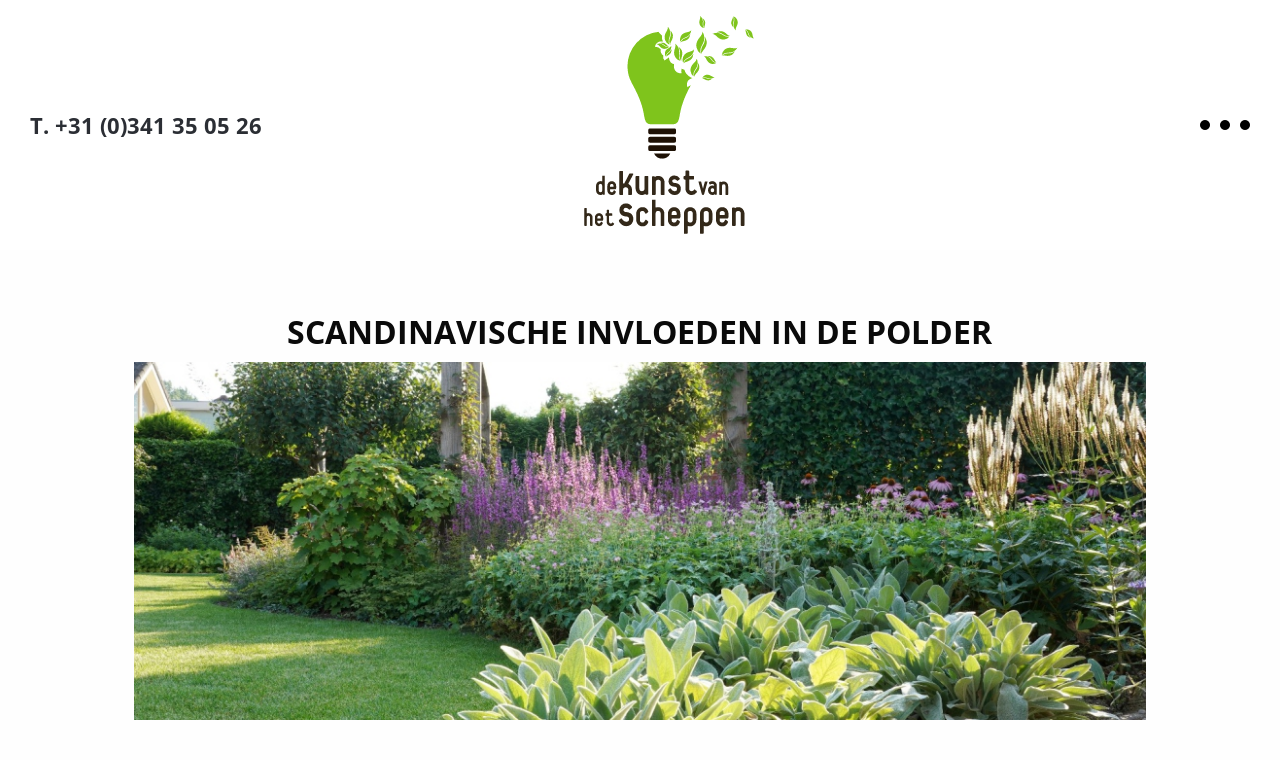

--- FILE ---
content_type: text/html; charset=UTF-8
request_url: https://dekunstvanhetscheppen.nl/projecten/scandinavische-invloeden-in-de-polder.html
body_size: 9165
content:
<!DOCTYPE html>
<html lang="web2">
    <head>
        <meta charset="UTF-8">
    	<meta http-equiv="X-UA-Compatible" content="IE=edge,chrome=1">
        <meta name="viewport" content="width=device-width, initial-scale=1.0, maximum-scale=1">
        
    	<meta name="description" content="Almere / Privétuin" />
    	
    	
    	<base href="https://dekunstvanhetscheppen.nl/"/>
    	
    	<title>Scandinavische invloeden in de polder | De Kunst van het Scheppen</title>
    	
        <link rel="shortcut icon" href="assets/templates/favicon.png" type="image/x-icon" />
        <link rel="stylesheet" href="/assets/components/modxminify/cache/styles-1-1682501147.min.css" />
        <link rel="stylesheet" href="assets/templates/v2/css/custom.css" />
        <!-- Google Tag Manager -->
        <script>(function(w,d,s,l,i){w[l]=w[l]||[];w[l].push({'gtm.start':
        new Date().getTime(),event:'gtm.js'});var f=d.getElementsByTagName(s)[0],
        j=d.createElement(s),dl=l!='dataLayer'?'&l='+l:'';j.async=true;j.src=
        'https://www.googletagmanager.com/gtm.js?id='+i+dl;f.parentNode.insertBefore(j,f);
        })(window,document,'script','dataLayer','GTM-5D5NNTKB');</script>
        <!-- End Google Tag Manager -->
       
        <script type="application/ld+json">{
    "@context": "https://schema.org",
    "@graph": [
        {
            "@type": [
                "Organization",
                "LocalBusiness"
            ],
            "@id": "https://dekunstvanhetscheppen.nl/#organization",
            "name": "De Kunst van het Scheppen",
            "legalName": "De Kunst van het Scheppen",
            "url": "https://dekunstvanhetscheppen.nl/",
            "logo": "https://dekunstvanhetscheppen.nl/path-naar-logo.png",
            "description": "De Kunst van het Scheppen is een hoveniersbedrijf in Putten dat onderscheidende tuinen ontwerpt, realiseert en onderhoudt. Van stadstuinen, daktuinen en villatuinen tot bosvilla-tuinen: voor particuliere en zakelijke opdrachtgevers worden tuinen op maat gemaakt, met de opdrachtgever en de omgeving centraal.",
            "telephone": "+31-341-350526",
            "email": "info@dekunstvanhetscheppen.nl",
            "address": {
                "@type": "PostalAddress",
                "streetAddress": "Veldwijkweg 5b",
                "postalCode": "3882 TL",
                "addressLocality": "Putten",
                "addressCountry": "NL"
            },
            "areaServed": {
                "@type": "Country",
                "name": "Nederland"
            },
            "creator": {
                "@type": "Organization",
                "name": "Census",
                "url": "https://census.nl/"
            },
            "foundingDate": "2010",
            "founder": [
                {
                    "@type": "Person",
                    "name": "Dirk van Bentum"
                },
                {
                    "@type": "Person",
                    "name": "Kees van Grootheest"
                }
            ],
            "identifier": [
                {
                    "@type": "PropertyValue",
                    "propertyID": "KVK",
                    "value": "68740239"
                },
                {
                    "@type": "PropertyValue",
                    "propertyID": "RSIN",
                    "value": "857570948"
                },
                {
                    "@type": "PropertyValue",
                    "propertyID": "BTW",
                    "value": "NL857570948B01"
                }
            ],
            "knowsAbout": [
                "Tuinontwerp voor particuliere en zakelijke opdrachtgevers",
                "Aanleg van tuinen en buitenruimtes",
                "Tuinonderhoud en beheer van bestaande tuinen",
                "Landschapsverzorging",
                "Bosvilla-tuinen, villatuinen, stadstuinen en daktuinen",
                "Verlichting, beregening en technische tuininstallaties"
            ],
            "award": [
                "Vakprijs Tuin van het Jaar 2017"
            ],
            "sameAs": [
                "https://www.facebook.com/DeKunstvanhetScheppen/",
                "https://www.instagram.com/dekunstvanhetscheppen/",
                "https://nl.pinterest.com/dekunstvanhetscheppen/",
                "https://www.hovenier.nl/putten/de-kunst-van-het-scheppen"
            ]
        },
        {
            "@type": "WebSite",
            "@id": "https://dekunstvanhetscheppen.nl/#website",
            "url": "https://dekunstvanhetscheppen.nl/",
            "name": "De Kunst van het Scheppen",
            "description": "De Kunst van het Scheppen ontwerpt, realiseert en onderhoudt onderscheidende tuinen voor bijzondere mensen. Van eerste idee tot volwassen tuin, met de opdrachtgever centraal.",
            "inLanguage": "nl-NL",
            "publisher": {
                "@id": "https://dekunstvanhetscheppen.nl/#organization"
            },
            "potentialAction": {
                "@type": "SearchAction",
                "target": "https://dekunstvanhetscheppen.nl/?s={search_term_string}",
                "query-input": "required name=search_term_string"
            }
        },
        {
            "@type": "Service",
            "@id": "https://dekunstvanhetscheppen.nl/#service-tuinontwerp",
            "name": "Tuinontwerp",
            "serviceType": "Tuinontwerp",
            "description": "Ontwerp van tuinen en buitenruimtes op maat, van bosvilla-tuinen en villatuinen tot stadstuinen en daktuinen. Het ontwerp sluit aan op de omgeving, bebouwing en de wensen van de opdrachtgever.",
            "provider": {
                "@id": "https://dekunstvanhetscheppen.nl/#organization"
            },
            "areaServed": {
                "@type": "Country",
                "name": "Nederland"
            },
            "url": "https://dekunstvanhetscheppen.nl/ontwerp.html"
        },
        {
            "@type": "Service",
            "@id": "https://dekunstvanhetscheppen.nl/#service-tuinaanleg",
            "name": "Tuinaanleg",
            "serviceType": "Tuinaanleg en uitvoering",
            "description": "Aanleg en technische uitvoering van tuinen, inclusief bestrating, grondwerk, vijvers, tuinverlichting, beregening en maatwerkconstructies, op basis van eigen ontwerp of een extern tuinontwerp.",
            "provider": {
                "@id": "https://dekunstvanhetscheppen.nl/#organization"
            },
            "areaServed": {
                "@type": "Country",
                "name": "Nederland"
            },
            "url": "https://dekunstvanhetscheppen.nl/uitvoering.html"
        },
        {
            "@type": "Service",
            "@id": "https://dekunstvanhetscheppen.nl/#service-tuinonderhoud",
            "name": "Tuinonderhoud",
            "serviceType": "Tuinonderhoud",
            "description": "Periodiek en incidenteel onderhoud van tuinen, waaronder snoeiwerk, gazononderhoud, bemesting, bodemverbetering, onderhoud van vijvers, technische installaties, schuttingen, vlonders en overkappingen.",
            "provider": {
                "@id": "https://dekunstvanhetscheppen.nl/#organization"
            },
            "areaServed": {
                "@type": "Country",
                "name": "Nederland"
            },
            "url": "https://dekunstvanhetscheppen.nl/onderhoud.html"
        }
    ]
}</script>

    <link rel="stylesheet" href="/assets/components/gallery/css/web.css" type="text/css" />
</head>
    <body>
        <!-- Google Tag Manager (noscript) -->
<noscript><iframe src="https://www.googletagmanager.com/ns.html?id=GTM-5D5NNTKB"
height="0" width="0" style="display:none;visibility:hidden"></iframe></noscript>
<!-- End Google Tag Manager (noscript) -->
<header class="header">
    <div class="row">
        <div class="small-12 columns">
            <div class="header__wrapper">
                <span class="header__phone"><a href="tel:+31 (0)341 35 05 26">T. +31 (0)341 35 05 26</a></span>
                <a href="/" class="header__logo">
                    <img src="/oud/uploads/v2/logo-kunst-van-het-scheppen.svg" alt="logo" width="190" height="229">
                </a>
                <button aria-label="Open menu" class="header__menutrigger">
                    <span class="dot"></span>
                    <span class="dot"></span>
                    <span class="dot"></span>
                  
                </button>
                <nav class="header__nav">
                    <ul class=""><li class="first"><a href="/" >Home</a></li><li><a href="diensten.html" >Diensten</a></li><li><a href="credo.html" >Credo</a></li><li><a href="karakterdoel/" >Karakter/doel</a></li><li><a href="historie.html" >Historie</a></li><li class="active"><a href="projecten/" >Projecten</a></li><li><a href="wie-is-wie-2/" >Wie is wie</a></li><li><a href="nieuwsbrieven.html" >Nieuwsbrieven</a></li><li><a href="vacatures/" >Vacatures</a></li><li class="last"><a href="contact/" >Contact</a></li></ul>
                </nav>
            </div>
        </div>
    </div>
</header>
    
        <main>
            <section class="fullwidth-text text-center" data-aos="zoom-in">
    <div class="row">
        <div class="medium-10 medium-offset-1 small-12 columns">
            <h1>Scandinavische invloeden in de polder</h1>
            <img class="project-cover-image" src="/assets/components/phpthumbof/cache/jib0077.2.56659618beb979e4cc02c3a14b989d6e.jpg" />
            <p>Een opdrachtgever uit Almere is fan van het Scandinavische (buiten)leven. Dat blijkt onder meer uit het huis dat naar Scandinavische snit is ontworpen, met veel gebruik van hout. We hebben de tuin daar zoveel mogelijk op aangepast en er een echte leeftuin van gemaakt. Een prachtige, 6-hoekige Kota, een luxe blokhut, heeft een centrale plaats gekregen. Het is een intieme en comfortabele hut waar het genoeglijk zitten of dineren is rond de vuurplaats. De Kota is bereikbaar middels een serie staptegels die in het gazon zijn aangebracht.</p>
<p>De Kota is niet de enige plek om in de tuin te bivakkeren; we hebben een riante veranda aan de woning gebouwd, zodat onder bijna alle weersomstandigheden kan worden genoten van het buitenzijn.</p>
<p>De bewoners kweken hun eigen groenten en kruiden. Daarom bouwden we ter hoogte van de keuken een opgehoogde moestuinbak van natuursteen. Dat maakt het gemakkelijk en aantrekkelijk om tijdens het koken even de tuin in te wippen om kruiden te plukken. Vanuit de keuken bezien is het ook een mooie en inspirerende aanblik.</p>
<p>Zitgelegenheid in de open lucht biedt deze tuin ook voldoende. Er zijn verschillende terrassen aangelegd waarbij vaak gebruik is gemaakt van materialen die al voorhanden waren. Alle reeds aanwezige tegels en klinkers zijn hergebruikt om nieuwe paden aan te leggen. Voor het grootste deel van de planten is eveneens een plek gevonden bij de nieuwe aanleg.</p>
<p>De tuin is omkaderd met groene erfafscheidingen. Alle al aanwezige bomen bleven behouden en nieuwe zijn aangeplant. De borders zijn jaarrond groen, gevuld met bloemen, bodembedekkers, siergrassen en heesters. Een heerlijke leef- en verblijfstuin.</p>
        </div>
    </div>
</section>

<section class="gallery-slider">
    <div class="row">
        <div class="medium-12 columns">
            <div class="gallery-slider__wrapper">
    <div class="gallery-slider__item">
        <img data-lazy="/assets/components/phpthumbof/cache/2959.c78a26e71ee2f5a5220ab65b1dfb3050.jpg">
        <a class="fancybox zoom-icon" rel="group" title="" href="/assets/gallery/66/2959.jpg"><i class="fas fa-search"></i></i></i>
    </a>
</div>
<div class="gallery-slider__item">
        <img data-lazy="/assets/components/phpthumbof/cache/2960.c78a26e71ee2f5a5220ab65b1dfb3050.jpg">
        <a class="fancybox zoom-icon" rel="group" title="" href="/assets/gallery/66/2960.jpg"><i class="fas fa-search"></i></i></i>
    </a>
</div>
<div class="gallery-slider__item">
        <img data-lazy="/assets/components/phpthumbof/cache/2962.c78a26e71ee2f5a5220ab65b1dfb3050.jpg">
        <a class="fancybox zoom-icon" rel="group" title="" href="/assets/gallery/66/2962.jpg"><i class="fas fa-search"></i></i></i>
    </a>
</div>
<div class="gallery-slider__item">
        <img data-lazy="/assets/components/phpthumbof/cache/2961.c78a26e71ee2f5a5220ab65b1dfb3050.jpg">
        <a class="fancybox zoom-icon" rel="group" title="" href="/assets/gallery/66/2961.jpg"><i class="fas fa-search"></i></i></i>
    </a>
</div>
<div class="gallery-slider__item">
        <img data-lazy="/assets/components/phpthumbof/cache/2964.c78a26e71ee2f5a5220ab65b1dfb3050.jpg">
        <a class="fancybox zoom-icon" rel="group" title="" href="/assets/gallery/66/2964.jpg"><i class="fas fa-search"></i></i></i>
    </a>
</div>
<div class="gallery-slider__item">
        <img data-lazy="/assets/components/phpthumbof/cache/2965.c78a26e71ee2f5a5220ab65b1dfb3050.jpg">
        <a class="fancybox zoom-icon" rel="group" title="" href="/assets/gallery/66/2965.jpg"><i class="fas fa-search"></i></i></i>
    </a>
</div>
<div class="gallery-slider__item">
        <img data-lazy="/assets/components/phpthumbof/cache/2966.c78a26e71ee2f5a5220ab65b1dfb3050.jpg">
        <a class="fancybox zoom-icon" rel="group" title="" href="/assets/gallery/66/2966.jpg"><i class="fas fa-search"></i></i></i>
    </a>
</div>
<div class="gallery-slider__item">
        <img data-lazy="/assets/components/phpthumbof/cache/2967.c78a26e71ee2f5a5220ab65b1dfb3050.jpg">
        <a class="fancybox zoom-icon" rel="group" title="" href="/assets/gallery/66/2967.jpg"><i class="fas fa-search"></i></i></i>
    </a>
</div>
<div class="gallery-slider__item">
        <img data-lazy="/assets/components/phpthumbof/cache/2968.c78a26e71ee2f5a5220ab65b1dfb3050.jpg">
        <a class="fancybox zoom-icon" rel="group" title="" href="/assets/gallery/66/2968.jpg"><i class="fas fa-search"></i></i></i>
    </a>
</div>
<div class="gallery-slider__item">
        <img data-lazy="/assets/components/phpthumbof/cache/2969.c78a26e71ee2f5a5220ab65b1dfb3050.jpg">
        <a class="fancybox zoom-icon" rel="group" title="" href="/assets/gallery/66/2969.jpg"><i class="fas fa-search"></i></i></i>
    </a>
</div>
<div class="gallery-slider__item">
        <img data-lazy="/assets/components/phpthumbof/cache/2970.c78a26e71ee2f5a5220ab65b1dfb3050.jpg">
        <a class="fancybox zoom-icon" rel="group" title="" href="/assets/gallery/66/2970.jpg"><i class="fas fa-search"></i></i></i>
    </a>
</div>
<div class="gallery-slider__item">
        <img data-lazy="/assets/components/phpthumbof/cache/2971.c78a26e71ee2f5a5220ab65b1dfb3050.jpg">
        <a class="fancybox zoom-icon" rel="group" title="" href="/assets/gallery/66/2971.jpg"><i class="fas fa-search"></i></i></i>
    </a>
</div>
<div class="gallery-slider__item">
        <img data-lazy="/assets/components/phpthumbof/cache/2972.c78a26e71ee2f5a5220ab65b1dfb3050.jpg">
        <a class="fancybox zoom-icon" rel="group" title="" href="/assets/gallery/66/2972.jpg"><i class="fas fa-search"></i></i></i>
    </a>
</div>
<div class="gallery-slider__item">
        <img data-lazy="/assets/components/phpthumbof/cache/2973.c78a26e71ee2f5a5220ab65b1dfb3050.jpg">
        <a class="fancybox zoom-icon" rel="group" title="" href="/assets/gallery/66/2973.jpg"><i class="fas fa-search"></i></i></i>
    </a>
</div>
<div class="gallery-slider__item">
        <img data-lazy="/assets/components/phpthumbof/cache/2974.c78a26e71ee2f5a5220ab65b1dfb3050.jpg">
        <a class="fancybox zoom-icon" rel="group" title="" href="/assets/gallery/66/2974.jpg"><i class="fas fa-search"></i></i></i>
    </a>
</div>
<div class="gallery-slider__item">
        <img data-lazy="/assets/components/phpthumbof/cache/2975.c78a26e71ee2f5a5220ab65b1dfb3050.jpg">
        <a class="fancybox zoom-icon" rel="group" title="" href="/assets/gallery/66/2975.jpg"><i class="fas fa-search"></i></i></i>
    </a>
</div>
<div class="gallery-slider__item">
        <img data-lazy="/assets/components/phpthumbof/cache/2976.c78a26e71ee2f5a5220ab65b1dfb3050.jpg">
        <a class="fancybox zoom-icon" rel="group" title="" href="/assets/gallery/66/2976.jpg"><i class="fas fa-search"></i></i></i>
    </a>
</div>
<div class="gallery-slider__item">
        <img data-lazy="/assets/components/phpthumbof/cache/2977.c78a26e71ee2f5a5220ab65b1dfb3050.jpg">
        <a class="fancybox zoom-icon" rel="group" title="" href="/assets/gallery/66/2977.jpg"><i class="fas fa-search"></i></i></i>
    </a>
</div>
<div class="gallery-slider__item">
        <img data-lazy="/assets/components/phpthumbof/cache/2978.c78a26e71ee2f5a5220ab65b1dfb3050.jpg">
        <a class="fancybox zoom-icon" rel="group" title="" href="/assets/gallery/66/2978.jpg"><i class="fas fa-search"></i></i></i>
    </a>
</div>
<div class="gallery-slider__item">
        <img data-lazy="/assets/components/phpthumbof/cache/2986.c78a26e71ee2f5a5220ab65b1dfb3050.jpg">
        <a class="fancybox zoom-icon" rel="group" title="" href="/assets/gallery/66/2986.jpg"><i class="fas fa-search"></i></i></i>
    </a>
</div>
<div class="gallery-slider__item">
        <img data-lazy="/assets/components/phpthumbof/cache/2984.c78a26e71ee2f5a5220ab65b1dfb3050.jpg">
        <a class="fancybox zoom-icon" rel="group" title="" href="/assets/gallery/66/2984.jpg"><i class="fas fa-search"></i></i></i>
    </a>
</div>
<div class="gallery-slider__item">
        <img data-lazy="/assets/components/phpthumbof/cache/2985.c78a26e71ee2f5a5220ab65b1dfb3050.jpg">
        <a class="fancybox zoom-icon" rel="group" title="" href="/assets/gallery/66/2985.jpg"><i class="fas fa-search"></i></i></i>
    </a>
</div>
<div class="gallery-slider__item">
        <img data-lazy="/assets/components/phpthumbof/cache/2983.c78a26e71ee2f5a5220ab65b1dfb3050.jpg">
        <a class="fancybox zoom-icon" rel="group" title="" href="/assets/gallery/66/2983.jpg"><i class="fas fa-search"></i></i></i>
    </a>
</div>
<div class="gallery-slider__item">
        <img data-lazy="/assets/components/phpthumbof/cache/2982.c78a26e71ee2f5a5220ab65b1dfb3050.jpg">
        <a class="fancybox zoom-icon" rel="group" title="" href="/assets/gallery/66/2982.jpg"><i class="fas fa-search"></i></i></i>
    </a>
</div>
<div class="gallery-slider__item">
        <img data-lazy="/assets/components/phpthumbof/cache/2987.c78a26e71ee2f5a5220ab65b1dfb3050.jpg">
        <a class="fancybox zoom-icon" rel="group" title="" href="/assets/gallery/66/2987.jpg"><i class="fas fa-search"></i></i></i>
    </a>
</div>
<div class="gallery-slider__item">
        <img data-lazy="/assets/components/phpthumbof/cache/2988.c78a26e71ee2f5a5220ab65b1dfb3050.jpg">
        <a class="fancybox zoom-icon" rel="group" title="" href="/assets/gallery/66/2988.jpg"><i class="fas fa-search"></i></i></i>
    </a>
</div>
<div class="gallery-slider__item">
        <img data-lazy="/assets/components/phpthumbof/cache/2989.c78a26e71ee2f5a5220ab65b1dfb3050.jpg">
        <a class="fancybox zoom-icon" rel="group" title="" href="/assets/gallery/66/2989.jpg"><i class="fas fa-search"></i></i></i>
    </a>
</div>
<div class="gallery-slider__item">
        <img data-lazy="/assets/components/phpthumbof/cache/2980.c78a26e71ee2f5a5220ab65b1dfb3050.jpg">
        <a class="fancybox zoom-icon" rel="group" title="" href="/assets/gallery/66/2980.jpg"><i class="fas fa-search"></i></i></i>
    </a>
</div>
<div class="gallery-slider__item">
        <img data-lazy="/assets/components/phpthumbof/cache/2981.c78a26e71ee2f5a5220ab65b1dfb3050.jpg">
        <a class="fancybox zoom-icon" rel="group" title="" href="/assets/gallery/66/2981.jpg"><i class="fas fa-search"></i></i></i>
    </a>
</div>
<div class="gallery-slider__item">
        <img data-lazy="/assets/components/phpthumbof/cache/2979.c78a26e71ee2f5a5220ab65b1dfb3050.jpg">
        <a class="fancybox zoom-icon" rel="group" title="" href="/assets/gallery/66/2979.jpg"><i class="fas fa-search"></i></i></i>
    </a>
</div>
<div class="gallery-slider__item">
        <img data-lazy="/assets/components/phpthumbof/cache/2990.c78a26e71ee2f5a5220ab65b1dfb3050.jpg">
        <a class="fancybox zoom-icon" rel="group" title="" href="/assets/gallery/66/2990.jpg"><i class="fas fa-search"></i></i></i>
    </a>
</div>
</div>
        </div>
    </div>
</section>


<section>
    <div class="row">
    	<div class="medium-12 columns">
    	    <div class="project-nav-wrapper">
        		<a title="Bekijk vorig project" class="btn" href="projecten/bostuin-in-ermelo.html"><span>&laquo;</span></a>
        		<a class="btn" href="projecten/">Projectoverzicht</a>
        		<a title="Bekijk volgend project" class="btn" href="projecten/indebeperking-patiotuininbaarn.html"><span>&raquo;</span></a>
    	    </div>
    	</div>
    </div>
</section>



    <section class="four-column-grid">
        <div class="row">
            <div class="medium-12 small-12 columns">
                <div class="four-column-grid__wrapper">
                        <div class="grid-item cta bg-secondary-green" data-aos="zoom-in">
    
        <a href="historie.html">
            <div class="content">
                <h2>Historie</h2>
                <p>We schrijven 2010 als twee medewerkers van hoveniersbedrijf Peter Bouw uit Nijkerk een nogal spontaan besluit nemen.</p>
            </div>
        </a>
    
</div>
<div class="grid-item" data-aos="zoom-in">
    
        <picture>
    <source srcset="/assets/components/phpthumbof/cache/Afbeelding.16b2a2bd.landrover_deur.2.c2328809382db9f3a1540bca599e4600.webP">
    <source srcset="/assets/components/phpthumbof/cache/Afbeelding.16b2a2bd.landrover_deur.2.b88df98545facb702e2f6ef43bde4c3e.jpg"> 
    <img src="/assets/components/phpthumbof/cache/Afbeelding.16b2a2bd.landrover_deur.2.b88df98545facb702e2f6ef43bde4c3e.jpg" width="293" height="288" alt="">
</picture>
    
</div>
<div class="grid-item cta bg-moss-green" data-aos="zoom-in">
    
        <a href="wie-is-wie-2/">
            <div class="content">
                <h2>Wie is wie</h2>
                <p>De Kunst van het Scheppen, dat kan letterlijk worden genomen in de zin van een spade in de grond en in figuurlijke zin.</p>
            </div>
        </a>
    
</div>
<div class="grid-item bg-primary-green" data-aos="zoom-in">
    <div class="content">
        <div class="iframe-elfsight">
                
                <script src="https://static.elfsight.com/platform/platform.js" data-use-service-core defer></script>
                <div class="elfsight-app-04c8781d-34a0-4711-a4e8-8ada7a5e4dd6" data-elfsight-app-lazy></div>
            </div>
    </div>
</div>
                </div>
            </div>
        </div>
    </section>

        </main>
    
        <footer class="footer">
    <div class="footer__socials" data-aos="zoom-in">
        <a href="https://nl.linkedin.com/in/kees-grootheest-van-46411311" target="_blank" class="social-item"><i class="fab fa-linkedin-in"></i></a>
        <a href="https://www.youtube.com/user/Kunstscheppen" target="_blank" class="social-item"><i class="fab fa-youtube"></i></a>
        <a href="https://www.facebook.com/DeKunstvanhetScheppen/" target="_blank" class="social-item"><i class="fab fa-facebook-f"></i></a>
        <a href="https://www.instagram.com/dekunstvanhetscheppen/" target="_blank" class="social-item"><i class="fab fa-instagram"></i></a>
        <a href="mailto:info@dekunstvanhetscheppen.nl" target="_blank" class="social-item"><i class="fas fa-envelope"></i></a>
        
        
        <a href="https://www.bestinteriors.nl/de-kunst-van-het-scheppen/" target="_blank" class="social-item" id="logo-bi"><?xml version="1.0" encoding="utf-8"?>
<!-- Generator: Adobe Illustrator 27.8.0, SVG Export Plug-In . SVG Version: 6.00 Build 0)  -->
<svg version="1.1" xmlns="http://www.w3.org/2000/svg" xmlns:xlink="http://www.w3.org/1999/xlink" x="0px" y="0px"
	 viewBox="0 0 500 390.3" width="60" height="60" style="enable-background:new 0 0 500 390.3;" xml:space="preserve">
<style type="text/css">
	.st0{fill:#FFFFFF;}
	.st1{fill:url(#SVGID_1_);}
</style>
<g>
	<g>
		<g>
			<path class="st0" d="M284.9,45.6C283.4,19.8,262.1,0,236.6,0l0,0h-66.5v96.9h66.5l0,0c0.9,0,1.9,0,2.8-0.1
				C266.1,95.2,286.5,72.3,284.9,45.6z"/>
			<path class="st0" d="M325.7,179.8c-2.1-34.9-31-61.8-65.5-61.7l0,0h-90.1v131.2h90.1l0,0c1.3,0,2.6,0,3.9-0.1
				C300.2,247,327.8,216,325.7,179.8z"/>
		</g>
		
			<linearGradient id="SVGID_1_" gradientUnits="userSpaceOnUse" x1="332.076" y1="181.6217" x2="395.581" y2="132.522" gradientTransform="matrix(1 0 0 -1 0 390)">
			<stop  offset="0" style="stop-color:#DECC76"/>
			<stop  offset="1" style="stop-color:#BE842E"/>
		</linearGradient>
		<circle class="st1" cx="360.3" cy="230.2" r="19.1"/>
	</g>
	<g>
		<g>
			<path class="st0" d="M26.4,310c1.7,2,2.5,4.4,2.5,7.1c0,2.2-0.5,4.2-1.6,5.9c-1.1,1.8-2.7,3.1-4.8,4.1s-4.6,1.5-7.6,1.5H0v-43.3
				h14.6c4.4,0,7.7,1,10,3s3.4,4.6,3.4,7.9c0,2.7-0.7,4.9-2.2,6.5c-1.4,1.7-3.3,2.8-5.6,3.5C22.7,306.7,24.8,307.9,26.4,310z
				 M4.3,304.4h10.1c2.9,0,5.2-0.7,6.8-2.1s2.4-3.3,2.4-5.7c0-2.4-0.8-4.3-2.4-5.6c-1.6-1.4-3.9-2-7-2H4.3V304.4z M22,322.7
				c1.8-1.5,2.6-3.5,2.6-6.1s-0.9-4.7-2.8-6.2c-1.8-1.5-4.3-2.3-7.4-2.3H4.3V325h10.3C17.8,325,20.3,324.2,22,322.7z"/>
			<path class="st0" d="M46.3,288.8V305h16.4v3.6H46.3V325h18.3v3.6H41.9v-43.4h22.6v3.6L46.3,288.8L46.3,288.8z"/>
			<path class="st0" d="M83.7,327.6c-2.2-1-3.9-2.4-5.1-4.2c-1.2-1.8-1.9-3.8-2-5.9h4.6c0.2,2.1,1.1,4,2.8,5.5
				c1.7,1.6,4.1,2.4,7.2,2.4c2.9,0,5.3-0.8,7-2.3s2.6-3.4,2.6-5.7c0-1.9-0.5-3.4-1.4-4.5c-1-1.1-2.1-2-3.5-2.5
				c-1.4-0.6-3.3-1.2-5.8-1.8c-2.9-0.8-5.2-1.5-6.9-2.3c-1.7-0.7-3.1-1.9-4.3-3.5c-1.2-1.6-1.8-3.7-1.8-6.4c0-2.2,0.6-4.2,1.7-6
				c1.2-1.8,2.8-3.1,4.9-4.1s4.5-1.5,7.2-1.5c4,0,7.2,1,9.7,2.9c2.5,2,3.9,4.5,4.2,7.6H100c-0.3-1.8-1.3-3.4-2.9-4.7
				c-1.7-1.4-3.9-2.1-6.7-2.1c-2.6,0-4.8,0.7-6.5,2.1s-2.6,3.3-2.6,5.7c0,1.8,0.5,3.3,1.4,4.4s2.1,2,3.6,2.5
				c1.4,0.6,3.4,1.2,5.8,1.9c2.8,0.8,5.1,1.6,6.8,2.3c1.7,0.8,3.2,1.9,4.4,3.5c1.2,1.6,1.8,3.7,1.8,6.3c0,2-0.5,3.9-1.6,5.8
				c-1.1,1.8-2.7,3.3-4.8,4.4c-2.1,1.1-4.6,1.7-7.6,1.7C88.3,329,85.8,328.5,83.7,327.6z"/>
			<path class="st0" d="M143.8,285.3v3.6h-12v39.7h-4.3v-39.7h-12.1v-3.6H143.8z"/>
			<path class="st0" d="M181.9,285.3v43.3h-4.3v-43.3H181.9z"/>
			<path class="st0" d="M229.3,328.6H225l-24-36.4v36.4h-4.3v-43.3h4.3l24,36.4v-36.4h4.3V328.6z"/>
			<path class="st0" d="M269.4,285.3v3.6h-12v39.7h-4.3v-39.7H241v-3.6H269.4z"/>
			<path class="st0" d="M285.6,288.8V305H302v3.6h-16.4V325h18.3v3.6h-22.6v-43.4h22.6v3.6L285.6,288.8L285.6,288.8z"/>
			<path class="st0" d="M340.4,328.6l-10.7-18.1h-8v18.1h-4.3v-43.3h13c4.8,0,8.5,1.2,11,3.5s3.7,5.3,3.7,9.1c0,3.1-0.9,5.8-2.7,8
				c-1.8,2.2-4.4,3.6-8,4.3l11.2,18.4H340.4z M321.7,307h8.7c3.4,0,5.9-0.8,7.6-2.5s2.6-3.9,2.6-6.6c0-2.8-0.8-5-2.5-6.6
				c-1.7-1.5-4.3-2.3-7.8-2.3h-8.7L321.7,307L321.7,307z"/>
			<path class="st0" d="M363,285.3v43.3h-4.3v-43.3H363z"/>
			<path class="st0" d="M386.4,326.2c-3.3-1.9-5.8-4.5-7.7-7.9c-1.9-3.4-2.8-7.2-2.8-11.4c0-4.3,0.9-8.1,2.8-11.4
				c1.9-3.4,4.4-6,7.7-7.9c3.3-1.9,6.9-2.8,10.9-2.8s7.7,0.9,11,2.8s5.8,4.5,7.7,7.9s2.8,7.2,2.8,11.4c0,4.3-0.9,8.1-2.8,11.4
				s-4.4,6-7.7,7.9c-3.3,1.9-6.9,2.8-11,2.8C393.3,329,389.7,328.1,386.4,326.2z M406,323c2.6-1.5,4.6-3.6,6.1-6.4s2.2-6,2.2-9.7
				s-0.7-6.9-2.2-9.7c-1.5-2.8-3.5-4.9-6.1-6.4s-5.5-2.2-8.7-2.2s-6.1,0.7-8.7,2.2s-4.6,3.6-6.1,6.4s-2.2,6-2.2,9.7s0.7,6.9,2.2,9.7
				c1.5,2.8,3.5,4.9,6.1,6.4s5.5,2.2,8.7,2.2C400.5,325.3,403.4,324.5,406,323z"/>
			<path class="st0" d="M454.7,328.6L444,310.5h-8v18.1h-4.3v-43.3h13c4.8,0,8.5,1.2,11,3.5s3.7,5.3,3.7,9.1c0,3.1-0.9,5.8-2.7,8
				c-1.8,2.2-4.5,3.6-8,4.3l11.1,18.4H454.7z M436,307h8.7c3.4,0,5.9-0.8,7.7-2.5c1.7-1.7,2.6-3.9,2.6-6.6c0-2.8-0.8-5-2.5-6.6
				c-1.7-1.5-4.3-2.3-7.8-2.3H436V307z"/>
			<path class="st0" d="M478.5,327.6c-2.2-1-3.9-2.4-5.1-4.2c-1.2-1.8-1.9-3.8-2-5.9h4.6c0.2,2.1,1.1,4,2.8,5.5
				c1.7,1.6,4.1,2.4,7.2,2.4c2.9,0,5.3-0.8,7-2.3s2.6-3.4,2.6-5.7c0-1.9-0.5-3.4-1.4-4.5s-2.1-2-3.5-2.5c-1.4-0.6-3.3-1.2-5.8-1.8
				c-2.9-0.8-5.2-1.5-6.9-2.3c-1.7-0.7-3.1-1.9-4.3-3.5c-1.2-1.6-1.8-3.7-1.8-6.4c0-2.2,0.6-4.2,1.7-6c1.2-1.8,2.8-3.1,4.9-4.1
				s4.5-1.5,7.2-1.5c4,0,7.2,1,9.7,2.9c2.5,2,3.9,4.5,4.2,7.6h-4.7c-0.3-1.8-1.3-3.4-2.9-4.7c-1.7-1.4-3.9-2.1-6.7-2.1
				c-2.6,0-4.8,0.7-6.5,2.1s-2.6,3.3-2.6,5.7c0,1.8,0.5,3.3,1.4,4.4s2.1,2,3.6,2.5c1.4,0.6,3.4,1.2,5.8,1.9c2.8,0.8,5.1,1.6,6.8,2.3
				c1.7,0.8,3.2,1.9,4.4,3.5c1.2,1.6,1.8,3.7,1.8,6.3c0,2-0.5,3.9-1.6,5.8c-1.1,1.8-2.7,3.3-4.8,4.4c-2.1,1.1-4.6,1.7-7.6,1.7
				C483.2,329,480.7,328.5,478.5,327.6z"/>
		</g>
	</g>
	<g>
		<g>
			<path class="st0" d="M19.5,364.9V390h-3.3v-11.4H3.4V390H0.1v-25.1h3.3v11h12.8v-11H19.5z"/>
			<path class="st0" d="M32.9,388.7c-1.9-1.1-3.4-2.6-4.6-4.6c-1.1-2-1.7-4.2-1.7-6.6c0-2.5,0.6-4.7,1.7-6.6c1.1-2,2.6-3.5,4.6-4.6
				c1.9-1.1,4.1-1.6,6.4-1.6c2.4,0,4.5,0.5,6.4,1.6s3.4,2.6,4.5,4.6c1.1,1.9,1.7,4.2,1.7,6.6c0,2.5-0.6,4.7-1.7,6.6
				c-1.1,1.9-2.6,3.5-4.5,4.6s-4.1,1.6-6.4,1.6C37,390.3,34.9,389.8,32.9,388.7z M44.1,386.3c1.4-0.8,2.5-2,3.3-3.5s1.2-3.3,1.2-5.3
				s-0.4-3.8-1.2-5.3s-1.9-2.7-3.3-3.5c-1.4-0.8-3-1.2-4.8-1.2s-3.4,0.4-4.8,1.2c-1.4,0.8-2.5,2-3.3,3.5s-1.2,3.3-1.2,5.3
				s0.4,3.8,1.2,5.3c0.8,1.5,1.9,2.7,3.3,3.5c1.4,0.8,3,1.2,4.7,1.2C41.1,387.5,42.7,387.1,44.1,386.3z"/>
			<path class="st0" d="M84.7,365.1v25h-3.3v-18.6l-8.3,18.6h-2.3l-8.3-18.7v18.7h-3.3v-25h3.5l9.2,20.6l9.2-20.6H84.7z"/>
			<path class="st0" d="M96.4,367.6v8.4h9.2v2.7h-9.2v8.7h10.2v2.7H93.1v-25.2h13.5v2.7L96.4,367.6L96.4,367.6z"/>
			<path class="st0" d="M140.7,375.5v2.8h-14.4v-2.8H140.7z"/>
			<path class="st0" d="M167.3,388.7c-1.9-1.1-3.4-2.6-4.6-4.6c-1.1-2-1.7-4.2-1.7-6.6c0-2.5,0.6-4.7,1.7-6.6c1.1-2,2.6-3.5,4.6-4.6
				c1.9-1.1,4.1-1.6,6.4-1.6c2.4,0,4.5,0.5,6.4,1.6s3.4,2.6,4.5,4.6c1.1,1.9,1.7,4.2,1.7,6.6c0,2.5-0.6,4.7-1.7,6.6
				c-1.1,1.9-2.6,3.5-4.5,4.6s-4.1,1.6-6.4,1.6C171.4,390.3,169.3,389.8,167.3,388.7z M178.5,386.3c1.4-0.8,2.5-2,3.3-3.5
				s1.2-3.3,1.2-5.3s-0.4-3.8-1.2-5.3s-1.9-2.7-3.3-3.5c-1.4-0.8-3-1.2-4.8-1.2s-3.4,0.4-4.8,1.2c-1.4,0.8-2.5,2-3.3,3.5
				s-1.2,3.3-1.2,5.3s0.4,3.8,1.2,5.3s1.9,2.7,3.3,3.5c1.4,0.8,3,1.2,4.7,1.2C175.5,387.5,177.1,387.1,178.5,386.3z"/>
			<path class="st0" d="M207.8,364.9v2.7h-10.9v8.5h8.9v2.7h-8.9v11.3h-3.3V365h14.2V364.9z"/>
			<path class="st0" d="M228.8,364.9v2.7h-10.9v8.5h8.9v2.7h-8.9v11.3h-3.3V365h14.2V364.9z"/>
			<path class="st0" d="M239,364.9V390h-3.3v-25.1H239z"/>
			<path class="st0" d="M247.9,370.9c1.1-2,2.6-3.5,4.5-4.6s4-1.7,6.4-1.7c2.7,0,5.1,0.7,7.2,2c2,1.3,3.5,3.2,4.5,5.6h-3.9
				c-0.7-1.5-1.7-2.7-3-3.5s-2.9-1.2-4.7-1.2c-1.8,0-3.3,0.4-4.7,1.2c-1.4,0.8-2.5,2-3.3,3.5s-1.2,3.3-1.2,5.3s0.4,3.7,1.2,5.2
				s1.9,2.7,3.3,3.5c1.4,0.8,3,1.2,4.7,1.2c1.8,0,3.4-0.4,4.7-1.2c1.3-0.8,2.3-2,3-3.5h3.9c-0.9,2.4-2.4,4.3-4.5,5.6
				c-2,1.3-4.4,2-7.2,2c-2.3,0-4.5-0.5-6.4-1.6s-3.4-2.6-4.5-4.6c-1.1-1.9-1.7-4.1-1.7-6.6C246.2,375,246.8,372.8,247.9,370.9z"/>
			<path class="st0" d="M281.5,367.6v8.4h9.2v2.7h-9.2v8.7h10.2v2.7h-13.5v-25.2h13.5v2.7L281.5,367.6L281.5,367.6z"/>
			<path class="st0" d="M325.8,375.5v2.8h-14.4v-2.8H325.8z"/>
			<path class="st0" d="M366.4,372.2c-0.7-1.5-1.7-2.6-3-3.4s-2.9-1.2-4.6-1.2c-1.8,0-3.3,0.4-4.7,1.2c-1.4,0.8-2.5,2-3.3,3.5
				s-1.2,3.2-1.2,5.2s0.4,3.7,1.2,5.2c0.8,1.5,1.9,2.6,3.3,3.4s3,1.2,4.7,1.2c2.5,0,4.5-0.7,6.1-2.2s2.5-3.5,2.8-6h-10v-2.7h13.5
				v2.5c-0.2,2.1-0.8,4-1.9,5.7s-2.6,3.1-4.4,4.1s-3.8,1.5-6,1.5c-2.3,0-4.5-0.5-6.4-1.6s-3.4-2.6-4.6-4.6s-1.7-4.1-1.7-6.6
				s0.6-4.7,1.7-6.6c1.1-2,2.6-3.5,4.6-4.6c1.9-1.1,4.1-1.6,6.4-1.6c2.7,0,5,0.7,7.1,2s3.6,3.2,4.5,5.6H366.4z"/>
			<path class="st0" d="M393.2,384.5h-11l-2,5.6h-3.5l9.1-25h3.8l9.1,25h-3.5L393.2,384.5z M392.3,381.8l-4.5-12.7l-4.5,12.7H392.3z
				"/>
			<path class="st0" d="M418.8,390.1l-6-10.3h-4v10.3h-3.3V365h8.1c1.9,0,3.5,0.3,4.8,1c1.3,0.6,2.3,1.5,2.9,2.6s1,2.4,1,3.8
				c0,1.7-0.5,3.3-1.5,4.6c-1,1.3-2.5,2.2-4.5,2.6l6.3,10.5H418.8z M408.8,377.2h4.8c1.8,0,3.1-0.4,4-1.3s1.3-2,1.3-3.5
				s-0.4-2.6-1.3-3.5s-2.2-1.2-4-1.2h-4.8V377.2z"/>
			<path class="st0" d="M445.3,366.5c2,1,3.5,2.5,4.6,4.4s1.6,4.1,1.6,6.7s-0.5,4.8-1.6,6.7c-1.1,1.9-2.6,3.3-4.6,4.3
				s-4.4,1.5-7.1,1.5h-7.8V365h7.8C440.9,364.9,443.3,365.4,445.3,366.5z M445.6,384.8c1.7-1.7,2.6-4.1,2.6-7.2s-0.9-5.6-2.6-7.3
				c-1.7-1.8-4.2-2.6-7.4-2.6h-4.5v19.8h4.5C441.4,387.4,443.9,386.5,445.6,384.8z"/>
			<path class="st0" d="M462,367.6v8.4h9.2v2.7H462v8.7h10.2v2.7h-13.5v-25.2h13.5v2.7L462,367.6L462,367.6z"/>
			<path class="st0" d="M499.9,390.1h-3.3l-13.2-20v20h-3.3v-25.2h3.3l13.2,20v-20h3.3V390.1z"/>
		</g>
	</g>
</g>
</svg>
</a>
    </div>
    <div class="footer__subscribe" data-aos="zoom-in">
        
    <form action="//dekunstvanhetscheppen.us10.list-manage.com/subscribe/post?u=12811a287cc627d9b6e6304db&amp;id=a97728dd3c" method="post" id="mc-embedded-subscribe-form" name="mc-embedded-subscribe-form" class="validate" target="_blank" novalidate>
    	    
    	    <div class="form-field">
        	    
    	        <div class="field ">
    			    <input type="email" value="" name="EMAIL" placeholder="E-mailadres" class="required email text input" id="mce-EMAIL">
    			</div>
    	    </div>
            
		 	<input class="btn" type="submit" id="mc-embedded-subscribe" value="Aanmelden nieuwsbrief" />
    	</ul>
    	
    	
    </form>
        
    </div>
    <div class="footer__bottom">
        <div class="row">
            <div class="medium-3 small-12 columns">
                <h3>Contact</h3>
                <p>De Kunst van het Scheppen</p>
                
                <p><a href="mailto:info@dekunstvanhetscheppen.nl">E. info@dekunstvanhetscheppen.nl</a></p>
                <p><a href="tel:+31 (0)341 35 05 26">T. +31 (0)341 35 05 26</a></p>
                
                <div class="logos">
                    <img src="/assets/templates/img/logos/logo-beeldmerk.svg" width="100" height="100" alt="">
                    <img src="/assets/templates/img/logos/sbb-logo-2.png" width="100" height="100" alt="">
                    <img src="/assets/templates/img/logos/stigas.jpg" width="100" height="100" alt="">
                    <img src="/assets/templates/img/logos/vhg-logo-lid-van-rgb.jpg" width="100" height="100" alt="">
                </div>
            </div>
            <div class="medium-3 small-12 columns">
                <div class="footer__address">
                    <p>Veldwijkweg 5b</p>
                    <p>3882 TL Putten</p>
                </div>
            </div>
            <div class="medium-6 small-12 columns">
                <div class="footer__content-menu">
                    <nav>
                        <ul>
                            <li><a href="/">Home</a></li><li><a href="disclaimer.html">Disclaimer</a></li><li><a href="contact/">Contact</a></li><li><a href="vacature-ervaren-hovenier-meewerkend-voorman.html">Algemene voorwaarden</a></li><li><a href="sitemap.html">Sitemap</a></li><li><a href="vacatures/">Vacatures</a></li>
                            <a href="https://www.census.nl" rel="nofollow" target="_blank">Gerealiseerd door <span class="censuslogo">Census</span></a>
                        </ul>
                    </nav>
                </div>
            </div>
        </div>
    </div>
</footer>
        <script src="/assets/templates/v2/js/vendor/jquery.js"></script>
<script src="/assets/templates/v2/js/vendor/slick.js"></script>
<script defer async src="/assets/components/modxminify/cache/scripts-2-1667823820.min.js"></script>
<script type="text/javascript">
    var reCAPTCHALoaded = false;

    function loadReCAPTCHA() {
        if (!reCAPTCHALoaded) {    
            var element = document.createElement("script");
            element.src = "https://www.google.com/recaptcha/api.js?render=6LdF-IMeAAAAANly3-b-SNEatwByxVEdUf7ptEPK&hl=web2&onload=initRecaptcha";
            
            document.body.appendChild(element);
            
            reCAPTCHALoaded = true;
        } 
    }
    
    window.addEventListener("load", function(){
        window.addEventListener("mousedown",loadReCAPTCHA);
        window.addEventListener("mousemove",loadReCAPTCHA);
        window.addEventListener("mouseup",loadReCAPTCHA);
        window.addEventListener("touchstart",loadReCAPTCHA);
        window.addEventListener("scroll",loadReCAPTCHA);
        window.addEventListener("keydown",loadReCAPTCHA);
    });
    
    function initRecaptcha() {
        var tokens = document.querySelectorAll('[name^="tk-form-"]');
        tokens.forEach(function(element) {
            let tokenField = element;
            grecaptcha.execute('6LdF-IMeAAAAANly3-b-SNEatwByxVEdUf7ptEPK', {action: element.dataset.formId }).then(function(token) {
                tokenField.setAttribute('value', token); 
            });
        });
    }
</script>
         <script type="text/javascript">
            $(document).ready(function(){
                if($('.gallery-slider__wrapper')) {
                    $('.gallery-slider__wrapper').slick({
                      infinite: true,
                      slidesToShow: 3,
                      slidesToScroll: 1,
                      arrows: true,
                      lazyLoad: 'ondemand',
                      responsive: [
                        {
                          breakpoint: 1024,
                          settings: {
                            slidesToShow: 2,
                            slidesToScroll: 1,
                            infinite: true
                          }
                        },
                        {
                          breakpoint: 600,
                          settings: {
                            slidesToShow: 1,
                            slidesToScroll: 1,
                            infinite: true
                          }
                        }
                      ]
                  });
                }
            });
      </script> 
    </body>
</html>

--- FILE ---
content_type: text/css
request_url: https://dekunstvanhetscheppen.nl/assets/templates/v2/css/custom.css
body_size: 2242
content:
.iframe-elfsight{
    overflow: hidden;
}
.iframe-elfsight.padding-iframe{
    padding: 20px;
}
.iframe-elfsight img{
    height: auto!important; 
}
.iframe-elfsight .eapps-widget{
    margin: 0 auto;
}
.content-grid .iframe-elfsight .eapps-widget{
    width: 100%!important;
}
.content-grid .iframe-elfsight img{
/*   max-height: unset!important; */
}
.content-grid .eapps-instagram-feed-posts-item-template-tile .eapps-instagram-feed-posts-item-media{
    max-height: 150px!important;
}

/* SUPPORT-3623 */
#logo-bi:hover .st0 {
  fill: #87c846;
}
/* test hoi */
    .censuslogo:before {
        content: '';
        display: inline-block;
        height: 10px;
        width: 13px;
        background-repeat: no-repeat;
        transform: translateY(1px);
        background-image: url("data:image/svg+xml,%3Csvg version='1.1' id='Layer_1' xmlns='http://www.w3.org/2000/svg' xmlns:xlink='http://www.w3.org/1999/xlink' x='0px' y='0px' width='100%25' viewBox='0 0 200 200' enable-background='new 0 0 200 200' xml:space='preserve'%3E%3Cpath fill='transparent' opacity='1.000000' stroke='none' d='%0AM201.000000,6.000001 C201.000000,70.950073 201.000000,135.900146 201.000000,200.925110 C134.434540,200.925110 67.868973,200.925110 1.000000,200.925110 C1.000000,142.979462 1.000000,84.958389 1.305543,26.646679 C6.841496,40.020527 16.728239,46.844612 31.272955,46.871563 C37.090801,46.882343 42.908524,46.959297 48.551529,47.346771 C44.081955,55.127342 39.811588,62.581505 35.486732,70.003914 C28.686993,81.673790 28.008987,93.551208 34.771107,105.380943 C50.454258,132.817245 66.300743,160.160263 82.114304,187.521835 C84.194351,191.120850 86.469299,194.607224 88.953537,198.630951 C93.871758,190.224335 98.231613,182.618683 102.739113,175.101578 C110.523308,162.119995 110.582794,149.342239 102.471611,136.398880 C97.911774,129.122543 93.905006,121.499634 90.136887,113.975311 C100.438736,113.921516 110.255653,114.076515 120.066025,113.888870 C131.123398,113.677368 140.231705,109.007439 145.835281,99.542915 C162.323135,71.694756 178.329529,43.561802 194.590576,15.578777 C196.516953,12.263760 198.853561,9.187136 201.000000,6.000001 z'/%3E%3Cpath fill='%23AEBF15' opacity='1.000000' stroke='none' d='%0AM201.000000,5.625001 C198.853561,9.187136 196.516953,12.263760 194.590576,15.578777 C178.329529,43.561802 162.323135,71.694756 145.835281,99.542915 C140.231705,109.007439 131.123398,113.677368 120.066025,113.888870 C110.255653,114.076515 100.438736,113.921516 89.980591,113.827377 C89.204170,113.329735 89.071869,112.922493 89.234802,112.272964 C102.004379,90.307610 114.478729,68.584541 127.132774,46.630814 C127.561905,45.690491 127.811340,44.980827 128.372284,44.088730 C132.923569,36.448986 137.194550,29.009211 141.396194,21.530479 C148.686798,8.553562 159.959015,2.894096 174.603012,3.097343 C183.399857,3.219437 192.200867,3.042531 201.000000,3.000000 C201.000000,3.750000 201.000000,4.500000 201.000000,5.625001 z'/%3E%3Cpath fill='%239CA8AE' opacity='1.000000' stroke='none' d='%0AM128.060776,44.271160 C127.811340,44.980827 127.561905,45.690491 126.668106,46.633327 C100.854576,46.904606 75.685402,46.942715 50.290947,47.009605 C49.619202,47.027637 49.172752,47.016880 48.726299,47.006126 C42.908524,46.959297 37.090801,46.882343 31.272955,46.871563 C16.728239,46.844612 6.841496,40.020527 1.305543,26.178022 C1.000000,18.645748 1.000000,11.291496 1.467774,3.500921 C34.368996,3.072267 66.805336,2.826103 99.234673,3.195172 C115.341331,3.378477 128.330948,15.103637 127.960426,31.801334 C127.868248,35.955154 128.020737,40.114407 128.060776,44.271160 z'/%3E%3Cpath fill='transparent' opacity='1.000000' stroke='none' d='%0AM128.372284,44.088730 C128.020737,40.114407 127.868248,35.955154 127.960426,31.801334 C128.330948,15.103637 115.341331,3.378477 99.234673,3.195172 C66.805336,2.826103 34.368996,3.072267 1.467774,3.032299 C1.166667,2.333333 1.229735,1.149261 1.518317,1.091479 C2.640014,0.866886 3.833333,1.000000 5.000000,1.000000 C69.000000,1.000000 133.000000,0.993944 196.999969,1.041719 C198.333542,1.042715 199.666672,1.666665 201.000000,2.499999 C192.200867,3.042531 183.399857,3.219437 174.603012,3.097343 C159.959015,2.894096 148.686798,8.553562 141.396194,21.530479 C137.194550,29.009211 132.923569,36.448986 128.372284,44.088730 z'/%3E%3Cpath fill='%2348AC93' opacity='1.000000' stroke='none' d='%0AM48.551529,47.346771 C49.172752,47.016880 49.619202,47.027637 50.511009,47.303581 C58.986767,61.433170 66.986221,75.315620 75.059608,89.154938 C79.623497,96.978317 84.308899,104.730820 88.939568,112.515244 C89.071869,112.922493 89.204170,113.329735 89.492767,113.884918 C93.905006,121.499634 97.911774,129.122543 102.471611,136.398880 C110.582794,149.342239 110.523308,162.119995 102.739113,175.101578 C98.231613,182.618683 93.871758,190.224335 88.953537,198.630951 C86.469299,194.607224 84.194351,191.120850 82.114304,187.521835 C66.300743,160.160263 50.454258,132.817245 34.771107,105.380943 C28.008987,93.551208 28.686993,81.673790 35.486732,70.003914 C39.811588,62.581505 44.081955,55.127342 48.551529,47.346771 z'/%3E%3Cpath fill='transparent' opacity='1.000000' stroke='none' d='%0AM89.234802,112.272964 C84.308899,104.730820 79.623497,96.978317 75.059608,89.154938 C66.986221,75.315620 58.986767,61.433170 50.736301,47.274796 C75.685402,46.942715 100.854576,46.904606 126.488411,46.863983 C114.478729,68.584541 102.004379,90.307610 89.234802,112.272964 z'/%3E%3C/svg%3E");
    }
    .footer__content-menu ul {
        display: grid;
        gap: 16px;
        list-style: none;
        margin-left: 0;
        margin-bottom: 0;
        grid-template-columns: 1fr 1fr;
    }
    
/* SUPPORT-4666 */
.footer__bottom .logos {
    display: flex; 
    flex-wrap: wrap; 
    gap: 15px;
    
    img {
        object-fit: cover;
    }
}

--- FILE ---
content_type: text/css
request_url: https://dekunstvanhetscheppen.nl/assets/components/gallery/css/web.css
body_size: 28
content:
.gal-item {
    float: left;
    padding: 3px;
    border: 1px solid #d4d4d4;
    margin: 4px;
    opacity: 0.8;
}

.gal-item:hover {
    opacity: 1.0;
}

--- FILE ---
content_type: image/svg+xml
request_url: https://dekunstvanhetscheppen.nl/assets/templates/img/logos/logo-beeldmerk.svg
body_size: 588
content:
<?xml version="1.0" encoding="utf-8"?>
<!-- Generator: Adobe Illustrator 27.8.0, SVG Export Plug-In . SVG Version: 6.00 Build 0)  -->
<svg version="1.1" xmlns="http://www.w3.org/2000/svg" xmlns:xlink="http://www.w3.org/1999/xlink" x="0px" y="0px"
	 viewBox="0 0 419.2 500" style="enable-background:new 0 0 419.2 500;" xml:space="preserve">
<style type="text/css">
	.st0{fill:#1A1A1A;}
	.st1{fill:url(#SVGID_1_);}
</style>
<g>
	<g>
		<g>
			<path class="st0" d="M230.1,91.7c-3-51.6-45.8-91.3-96.8-91.3l0,0H0v194h133.2l0,0c1.9,0,3.8,0,5.7-0.2
				C192.4,191.1,233.2,145.2,230.1,91.7z"/>
			<path class="st0" d="M311.7,360.5c-4.1-69.8-62.1-123.7-131.2-123.7l0,0H0v262.8h180.5l0,0c2.6,0,5.1-0.1,7.7-0.2
				C260.7,495.1,315.9,432.9,311.7,360.5z"/>
		</g>
		
			<linearGradient id="SVGID_1_" gradientUnits="userSpaceOnUse" x1="324.4762" y1="82.3021" x2="451.6461" y2="-16.021" gradientTransform="matrix(1 0 0 -1 0 500)">
			<stop  offset="0" style="stop-color:#DDCA76"/>
			<stop  offset="1" style="stop-color:#BC822D"/>
		</linearGradient>
		<circle class="st1" cx="381" cy="461.4" r="38.2"/>
	</g>
</g>
</svg>


--- FILE ---
content_type: image/svg+xml
request_url: https://dekunstvanhetscheppen.nl/oud/uploads/v2/logo-kunst-van-het-scheppen.svg
body_size: 7450
content:
<svg xmlns="http://www.w3.org/2000/svg" xmlns:xlink="http://www.w3.org/1999/xlink" width="190" height="229" viewBox="0 0 190 229"><defs><clipPath id="a"><rect width="190" height="229" transform="translate(-3272 -2449)" fill="rgba(255,255,255,0.6)" stroke="#707070" stroke-width="1"/></clipPath><clipPath id="b"><path d="M0,2054.364H1479.109v-3320.1H0Z" transform="translate(0 1265.735)" fill="none"/></clipPath></defs><g transform="translate(3272 2449)" clip-path="url(#a)"><g transform="translate(-3931.555 -2444.107)" clip-path="url(#b)"><g transform="translate(682.603 159.764)"><path d="M5.1,11.818H4.144a.478.478,0,0,1-.441-.26c-.12-.2-.243-.176-.342-.115a3.751,3.751,0,0,1-2.129.664,4.553,4.553,0,0,1-4.4-4.832V2.994a4.555,4.555,0,0,1,4.4-4.834,4.159,4.159,0,0,1,1.469.26c.2.06.318,0,.318-.26v-4.8c0-.4.2-.637.537-.637H5.1c.342,0,.537.233.537.637V11.18c0,.407-.2.637-.537.637M3.02,2.994A1.928,1.928,0,0,0,1.232.908,1.928,1.928,0,0,0-.552,2.994V7.274A1.925,1.925,0,0,0,1.232,9.357,1.925,1.925,0,0,0,3.02,7.274Z" transform="translate(3.169 7.281)" fill="#332819"/></g><g transform="translate(693.904 165.205)"><path d="M4.767,5.121H-.077c-.17,0-.269.115-.269.317V5.96A1.925,1.925,0,0,0,1.441,8.043c1.075,0,1.516-.839,1.98-1.765a.454.454,0,0,1,.736-.144l1.148.9a.787.787,0,0,1,.149.868,4.175,4.175,0,0,1-4.013,2.893,4.554,4.554,0,0,1-4.4-4.832V1.677a4.554,4.554,0,0,1,4.4-4.832,4.555,4.555,0,0,1,4.4,4.832V3.849c0,.808-.391,1.272-1.078,1.272M3.226,1.677A1.925,1.925,0,0,0,1.441-.406,1.925,1.925,0,0,0-.346,1.677V2.2c0,.2.1.317.269.317H2.957c.172,0,.269-.115.269-.317Z" transform="translate(2.963 3.155)" fill="#332819"/></g><g transform="translate(705.86 155.041)"><path d="M7.348,14.919H5.128c-.493,0-.777-.333-.777-.918V10.124a2.774,2.774,0,0,0-2.572-3,2.774,2.774,0,0,0-2.572,3V14c0,.585-.284.918-.777.918h-2.22c-.493,0-.775-.333-.775-.918V-8.274c0-.585.282-.918.775-.918h2.22c.493,0,.777.333.777.918V2.866a.578.578,0,0,0,.564.627c.457,0,.741-.333.986-.792l4.36-8.528c.318-.624.671-.876,1.164-.876H8.747c.564,0,.845.543.53,1.125l-4.607,8.7c-.177.333-.211.627.211.876a6.988,6.988,0,0,1,3.243,6.13V14c0,.585-.282.918-.775.918" transform="translate(4.567 9.192)" fill="#332819"/></g><g transform="translate(722.145 159.999)"><path d="M7.35,11.6H5.975a.686.686,0,0,1-.634-.365c-.177-.286-.352-.244-.493-.163a5.522,5.522,0,0,1-3.068.934c-3.809,0-6.348-3.166-6.348-6.778V-6.255c0-.569.284-.892.777-.892h2.22c.493,0,.775.323.775.892V5.229A2.726,2.726,0,0,0,1.78,8.151,2.724,2.724,0,0,0,4.352,5.229V-6.255c0-.569.282-.892.777-.892H7.35c.493,0,.775.323.775.892V10.708c0,.567-.282.892-.775.892" transform="translate(4.568 7.147)" fill="#332819"/></g><g transform="translate(738.433 159.998)"><path d="M7.35,11.852H5.13c-.5,0-.777-.325-.777-.892V-.524A2.724,2.724,0,0,0,1.78-3.446,2.724,2.724,0,0,0-.793-.524V10.96c0,.567-.284.892-.777.892h-2.22c-.493,0-.777-.325-.777-.892V-6c0-.569.284-.892.777-.892h1.375a.686.686,0,0,1,.634.365c.177.283.352.244.493.163A5.5,5.5,0,0,1,1.78-7.3c3.807,0,6.345,3.166,6.345,6.778V10.96c0,.567-.282.892-.775.892" transform="translate(4.568 7.302)" fill="#332819"/></g><g transform="translate(754.649 159.592)"><path d="M3.959,12.1A7.334,7.334,0,0,1-2.316,7.964.956.956,0,0,1-2.1,6.708L-.7,5.611a.655.655,0,0,1,1.023.244A4.895,4.895,0,0,0,3.959,8.247,2.357,2.357,0,0,0,6.531,5.813c0-2.109-2.606-2.028-2.606-2.028C.116,3.541-2,1.349-2-1.857a5.587,5.587,0,0,1,5.959-5.6A6.277,6.277,0,0,1,9.036-4.776a.867.867,0,0,1-.107,1.217L7.413-2.3A.776.776,0,0,1,6.32-2.423,3.329,3.329,0,0,0,3.959-3.64C2.232-3.64,1.668-2.5,1.668-1.857,1.668-.031,4-.031,4-.031,7.379.132,10.3,1.878,10.3,5.813A5.982,5.982,0,0,1,3.959,12.1" transform="translate(2.46 7.457)" fill="#332819"/></g><g transform="translate(770.151 154.642)"><path d="M5.022,15.166c-3.807,0-6.345-3.166-6.345-6.775V.112c0-.286-.141-.449-.389-.449h-.634c-.5,0-.775-.323-.775-.892V-3.093c0-.569.279-.894.775-.894h.634c.248,0,.389-.163.389-.446V-8.452c0-.567.282-.892.775-.892h2.22c.493,0,.777.325.777.892v4.019c0,.283.141.446.386.446H6.574c.493,0,.775.325.775.894v1.865c0,.569-.282.892-.775.892H2.835c-.245,0-.386.163-.386.449V8.391A2.723,2.723,0,0,0,5.022,11.31a2.705,2.705,0,0,0,2.116-1.217.814.814,0,0,1,1.3-.163l1.479,1.178a1.061,1.061,0,0,1,.07,1.34,5.85,5.85,0,0,1-4.97,2.717" transform="translate(3.121 9.344)" fill="#332819"/></g><g transform="translate(785.097 165.495)"><path d="M3.53,7.627c-.2.724-.587,1.33-1.273,1.33S1.182,8.351.986,7.627L-2.171-4.035A.513.513,0,0,1-1.657-4.7H-.115a.763.763,0,0,1,.637.635L2.037,1.811c.073.26.123.4.219.4s.149-.144.222-.4L3.994-4.064A.763.763,0,0,1,4.631-4.7H6.173a.513.513,0,0,1,.514.664Z" transform="translate(2.194 4.699)" fill="#332819"/></g><g transform="translate(794.59 165.204)"><path d="M5.1,8.451H4.144a.471.471,0,0,1-.438-.26c-.123-.2-.245-.176-.344-.115a3.751,3.751,0,0,1-2.129.664,4.553,4.553,0,0,1-4.4-4.832,4.528,4.528,0,0,1,4.4-4.8A3.754,3.754,0,0,1,2.774-.52c.123.058.245-.058.222-.2A1.857,1.857,0,0,0,1.232-2.458a4.167,4.167,0,0,0-2.176.7c-.269.173-.514.058-.684-.289L-2.264-3.3a.681.681,0,0,1,.269-.868A5.8,5.8,0,0,1,1.232-5.207a4.556,4.556,0,0,1,4.4,4.834V7.814c0,.407-.2.637-.537.637m-3.867-6.6A1.9,1.9,0,0,0-.552,3.908,1.925,1.925,0,0,0,1.232,5.991,1.925,1.925,0,0,0,3.02,3.908,1.9,1.9,0,0,0,1.232,1.854" transform="translate(3.169 5.207)" fill="#332819"/></g><g transform="translate(805.892 165.494)"><path d="M5.1,8.451H3.557c-.342,0-.537-.231-.537-.637V-.375A1.925,1.925,0,0,0,1.232-2.458,1.925,1.925,0,0,0-.552-.375V7.814c0,.407-.2.637-.537.637H-2.632c-.342,0-.537-.231-.537-.637V-4.281c0-.4.2-.637.537-.637h.955a.473.473,0,0,1,.438.262c.123.2.245.173.344.115a3.731,3.731,0,0,1,2.126-.666,4.555,4.555,0,0,1,4.4,4.832V7.814c0,.407-.2.637-.537.637" transform="translate(3.169 5.207)" fill="#332819"/></g><g transform="translate(670.868 192.108)"><path d="M4.777,11.069H3.334c-.321,0-.506-.218-.506-.6V2.8A1.8,1.8,0,0,0,1.156.85,1.8,1.8,0,0,0-.517,2.8v7.672c0,.378-.183.6-.5.6H-2.465c-.321,0-.5-.218-.5-.6v-16.7c0-.378.183-.6.5-.6H-1.02c.321,0,.5.218.5.6v4.5c0,.241.115.3.3.241a3.876,3.876,0,0,1,1.375-.241A4.265,4.265,0,0,1,5.281,2.8v7.672c0,.378-.183.6-.5.6" transform="translate(2.969 6.82)" fill="#332819"/></g><g transform="translate(681.455 197.205)"><path d="M4.467,4.8H-.07c-.162,0-.253.108-.253.3v.488A1.806,1.806,0,0,0,1.349,7.535c1.01,0,1.422-.787,1.858-1.655a.421.421,0,0,1,.686-.134l1.078.839a.737.737,0,0,1,.138.813,3.91,3.91,0,0,1-3.76,2.71A4.267,4.267,0,0,1-2.776,5.583V1.57A4.267,4.267,0,0,1,1.349-2.955,4.265,4.265,0,0,1,5.474,1.57V3.6c0,.761-.365,1.193-1.007,1.193M3.024,1.57A1.806,1.806,0,0,0,1.349-.382,1.806,1.806,0,0,0-.324,1.57v.488c0,.191.091.3.253.3H2.771c.159,0,.253-.108.253-.3Z" transform="translate(2.776 2.955)" fill="#332819"/></g><g transform="translate(692.02 193.898)"><path d="M3.265,10.13A4.266,4.266,0,0,1-.86,5.6V.073c0-.189-.091-.3-.253-.3h-.412c-.321,0-.5-.215-.5-.6V-2.068c0-.38.183-.6.5-.6h.412c.162,0,.253-.108.253-.3V-5.646c0-.38.183-.6.5-.6H1.089c.318,0,.5.215.5.6v2.683c0,.189.091.3.25.3H4.272c.321,0,.506.218.506.6V-.822c0,.38-.185.6-.506.6H1.843c-.159,0-.25.11-.25.3V5.6A1.8,1.8,0,0,0,3.265,7.554,1.748,1.748,0,0,0,4.64,6.741a.521.521,0,0,1,.848-.108l.963.787a.721.721,0,0,1,.044.894,3.781,3.781,0,0,1-3.23,1.815" transform="translate(2.029 6.241)" fill="#332819"/></g><g transform="translate(705.386 187.524)"><path d="M4.48,14.072c-3.509,0-5.9-2.547-7.1-4.813A1.137,1.137,0,0,1-2.382,7.8l1.6-1.275a.731.731,0,0,1,1.156.283c.8,1.275,2.4,2.783,4.109,2.783a2.7,2.7,0,0,0,2.912-2.83C7.391,4.3,4.441,4.4,4.441,4.4c-4.31-.283-6.7-2.833-6.7-6.56A6.406,6.406,0,0,1,4.48-8.67a7.048,7.048,0,0,1,5.745,3.114A1.031,1.031,0,0,1,10.1-4.14L8.388-2.679a.86.86,0,0,1-1.234-.139A3.74,3.74,0,0,0,4.48-4.234,2.291,2.291,0,0,0,1.887-2.16c0,2.125,2.632,2.125,2.632,2.125,3.83.189,7.141,2.216,7.141,6.794,0,4.105-2.632,7.313-7.18,7.313" transform="translate(2.784 8.67)" fill="#332819"/></g><g transform="translate(722.772 191.236)"><path d="M3.849,11.9C.1,11.9-2.392,8.79-2.392,5.238V-.669c0-3.552,2.5-6.665,6.241-6.665A5.9,5.9,0,0,1,9.536-3.342a1.059,1.059,0,0,1-.209,1.2L7.7-.908a.648.648,0,0,1-1.038-.2C6-2.384,5.375-3.541,3.849-3.541A2.679,2.679,0,0,0,1.318-.669V5.238A2.679,2.679,0,0,0,3.849,8.113c1.526,0,2.15-1.159,2.81-2.437a.648.648,0,0,1,1.038-.2L9.328,6.715a1.059,1.059,0,0,1,.209,1.2A5.9,5.9,0,0,1,3.849,11.9" transform="translate(2.392 7.334)" fill="#332819"/></g><g transform="translate(738.443 183.734)"><path d="M7.229,16.3H5.045c-.488,0-.764-.32-.764-.879V4.125A2.679,2.679,0,0,0,1.75,1.253,2.679,2.679,0,0,0-.78,4.125V15.42c0,.559-.279.879-.764.879H-3.729c-.485,0-.764-.32-.764-.879V-9.166c0-.559.279-.876.764-.876h2.184c.485,0,.764.317.764.876V-2.54c0,.359.172.441.451.359A5.934,5.934,0,0,1,1.75-2.54c3.744,0,6.241,3.114,6.241,6.665V15.42c0,.559-.277.879-.762.879" transform="translate(4.493 10.042)" fill="#332819"/></g><g transform="translate(754.465 191.235)"><path d="M6.758,7.064H-.109c-.243,0-.381.16-.381.438V8.22A2.681,2.681,0,0,0,2.041,11.1c1.526,0,2.15-1.157,2.81-2.434a.649.649,0,0,1,1.041-.2L7.52,9.7a1.063,1.063,0,0,1,.209,1.2,5.9,5.9,0,0,1-5.688,3.99C-1.7,14.886-4.2,11.775-4.2,8.22V2.313c0-3.552,2.5-6.665,6.241-6.665S8.284-1.238,8.284,2.313V5.306c0,1.117-.556,1.757-1.526,1.757M4.571,2.313A2.679,2.679,0,0,0,2.041-.559,2.68,2.68,0,0,0-.49,2.313v.719c0,.278.138.438.381.438h4.3c.243,0,.381-.16.381-.438Z" transform="translate(4.2 4.352)" fill="#332819"/></g><g transform="translate(770.486 191.236)"><path d="M3.849,11.9a5.946,5.946,0,0,1-2.079-.359c-.279-.079-.451,0-.451.359v6.626c0,.559-.279.879-.764.879H-1.63c-.485,0-.762-.32-.762-.879V-.669c0-3.552,2.5-6.665,6.241-6.665S10.089-4.22,10.089-.669V5.238c0,3.552-2.5,6.665-6.241,6.665M6.379-.669A2.679,2.679,0,0,0,3.849-3.541,2.679,2.679,0,0,0,1.318-.669V5.238A2.679,2.679,0,0,0,3.849,8.113,2.679,2.679,0,0,0,6.379,5.238Z" transform="translate(2.392 7.334)" fill="#332819"/></g><g transform="translate(786.506 191.236)"><path d="M3.849,11.9a5.946,5.946,0,0,1-2.079-.359c-.279-.079-.451,0-.451.359v6.626c0,.559-.279.879-.764.879H-1.63c-.485,0-.762-.32-.762-.879V-.669c0-3.552,2.5-6.665,6.241-6.665S10.089-4.22,10.089-.669V5.238c0,3.552-2.5,6.665-6.241,6.665M6.379-.669A2.679,2.679,0,0,0,3.849-3.541,2.679,2.679,0,0,0,1.318-.669V5.238A2.679,2.679,0,0,0,3.849,8.113,2.679,2.679,0,0,0,6.379,5.238Z" transform="translate(2.392 7.334)" fill="#332819"/></g><g transform="translate(802.526 191.235)"><path d="M6.758,7.064H-.109c-.243,0-.381.16-.381.438V8.22A2.681,2.681,0,0,0,2.041,11.1c1.526,0,2.15-1.157,2.81-2.434a.649.649,0,0,1,1.041-.2L7.52,9.7a1.063,1.063,0,0,1,.209,1.2,5.9,5.9,0,0,1-5.688,3.99C-1.7,14.886-4.2,11.775-4.2,8.22V2.313c0-3.552,2.5-6.665,6.241-6.665S8.284-1.238,8.284,2.313V5.306c0,1.117-.556,1.757-1.526,1.757M4.571,2.313A2.679,2.679,0,0,0,2.041-.559,2.68,2.68,0,0,0-.49,2.313v.719c0,.278.138.438.381.438h4.3c.243,0,.381-.16.381-.438Z" transform="translate(4.2 4.352)" fill="#332819"/></g><g transform="translate(818.545 191.236)"><path d="M7.229,11.657H5.045c-.485,0-.764-.32-.764-.879V-.517A2.679,2.679,0,0,0,1.75-3.389,2.679,2.679,0,0,0-.78-.517V10.778c0,.559-.279.879-.764.879H-3.729c-.485,0-.764-.32-.764-.879V-5.9c0-.559.279-.879.764-.879h1.351a.675.675,0,0,1,.624.359c.175.281.347.239.488.16A5.407,5.407,0,0,1,1.75-7.182c3.744,0,6.241,3.114,6.241,6.665V10.778c0,.559-.277.879-.762.879" transform="translate(4.493 7.182)" fill="#332819"/></g><g transform="translate(734.791 112.528)"><path d="M.977,3.587A1.674,1.674,0,0,1-.607,1.832V-.453A1.678,1.678,0,0,1,.977-2.21H25.658A1.682,1.682,0,0,1,27.244-.453V1.832a1.677,1.677,0,0,1-1.586,1.755Z" transform="translate(0.607 2.21)" fill="#1e1105"/></g><g transform="translate(734.791 120.958)"><path d="M.977,3.584A1.675,1.675,0,0,1-.607,1.832V-.456A1.673,1.673,0,0,1,.977-2.208H25.658A1.677,1.677,0,0,1,27.244-.456V1.832a1.678,1.678,0,0,1-1.586,1.752Z" transform="translate(0.607 2.208)" fill="#1e1105"/></g><g transform="translate(734.791 129.379)"><path d="M.977,3.589A1.68,1.68,0,0,1-.607,1.829V-.454A1.676,1.676,0,0,1,.977-2.211H25.658A1.68,1.68,0,0,1,27.244-.454V1.829a1.684,1.684,0,0,1-1.586,1.76Z" transform="translate(0.607 2.211)" fill="#1e1105"/></g><g transform="translate(740.606 137.676)"><path d="M0,0A9.083,9.083,0,0,0,8.111,5.081,9.263,9.263,0,0,0,16.264,0Z" fill="#1e1105"/></g><g transform="translate(787.605 20.848)"><path d="M2.007,3.592C.856,6.349-.461,7.579-1.059,10.451A10.311,10.311,0,0,0-.829,15.3,5.034,5.034,0,0,1-.32,13.376,28.57,28.57,0,0,1,2.2,9.838,11.342,11.342,0,0,0,4.514,4.166c.136-2.1-.72-4.05-1.991-6.379a12.4,12.4,0,0,1-.517,5.8" transform="translate(1.247 2.213)" fill="#7fc41c"/></g><g transform="translate(782.866 15.858)"><path d="M2.889,2.5C1.107,5.019-2.546,8.02-1.659,13.943A10.427,10.427,0,0,0,2.479,20.4a14.105,14.105,0,0,1,.013-5.162,25.537,25.537,0,0,1,2.353-5.162A11.063,11.063,0,0,0,6.207,4.786,12.229,12.229,0,0,0,4.519-1.541,8.987,8.987,0,0,1,2.889,2.5" transform="translate(1.795 1.541)" fill="#7fc41c"/></g><g transform="translate(803.112 15.247)"><path d="M2.768,1.229C4.852,2.276,5.742,3.375,7.944,3.991a7.959,7.959,0,0,0,3.786.068,3.865,3.865,0,0,1-1.471-.5A21.835,21.835,0,0,1,7.636,1.4,8.811,8.811,0,0,0,3.344-.712C1.716-.927.156-.355-1.72.526a9.52,9.52,0,0,1,4.487.7" transform="translate(1.72 0.757)" fill="#7fc41c"/></g><g transform="translate(799.118 16.951)"><path d="M1.887,1.569C3.753,3.1,5.9,6.123,10.549,5.732A8.12,8.12,0,0,0,15.785,2.81a10.818,10.818,0,0,1-4.013-.275A19.679,19.679,0,0,1,7.88.421,8.59,8.59,0,0,0,3.834-.922a9.475,9.475,0,0,0-5.007,1,7,7,0,0,1,3.06,1.49" transform="translate(1.173 0.967)" fill="#7fc41c"/></g><g transform="translate(808.336 35.328)"><path d="M5.541,1.219c-2.309.323-3.66-.079-5.823.664a8,8,0,0,0-3.162,2.1,3.856,3.856,0,0,1,1.5-.425,21.5,21.5,0,0,1,3.376.291,8.8,8.8,0,0,0,4.727-.7c1.464-.75,2.429-2.109,3.48-3.9a9.537,9.537,0,0,1-4.1,1.97" transform="translate(3.444 0.751)" fill="#7fc41c"/></g><g transform="translate(808.362 31.848)"><path d="M7.5.315C5.1.113,1.631-1.162-1.985,1.8A8.2,8.2,0,0,0-4.662,7.19,10.884,10.884,0,0,1-1.2,5.139a19.511,19.511,0,0,1,4.4-.47A8.559,8.559,0,0,0,7.295,3.478,9.551,9.551,0,0,0,10.864-.194,7,7,0,0,1,7.5.315" transform="translate(4.662 0.194)" fill="#7fc41c"/></g><g transform="translate(788.557 62.006)"><path d="M4.15.674C2.522.283,1.721-.338.082-.412A5.74,5.74,0,0,0-2.579.163,2.737,2.737,0,0,1-1.468.27,15.472,15.472,0,0,1,.716,1.351a6.335,6.335,0,0,0,3.345.776A6.629,6.629,0,0,0,7.4.433,6.854,6.854,0,0,1,4.15.674" transform="translate(2.579 0.415)" fill="#7fc41c"/></g><g transform="translate(788.788 58.821)"><path d="M6.121,1.12C4.568.354,2.575-1.408-.613-.372A5.857,5.857,0,0,0-3.8,2.526,7.77,7.77,0,0,1-.95,2.065,14.009,14.009,0,0,1,2.116,2.9a6.131,6.131,0,0,0,3.047.278A6.806,6.806,0,0,0,8.5,1.661a5,5,0,0,1-2.382-.54" transform="translate(3.804 0.69)" fill="#7fc41c"/></g><g transform="translate(831.424 13.878)"><path d="M2.393,3.434C1.659,1.921,1.631.906.642-.414a5.728,5.728,0,0,0-2.129-1.7,2.767,2.767,0,0,1,.624.931A16.1,16.1,0,0,1-.308,1.2a6.374,6.374,0,0,0,1.529,3.09A6.6,6.6,0,0,0,4.644,5.806,6.917,6.917,0,0,1,2.393,3.434" transform="translate(1.487 2.116)" fill="#7fc41c"/></g><g transform="translate(831.99 13.556)"><path d="M4.553,4.312c-.4-1.692-.308-4.36-3.128-6.177A5.81,5.81,0,0,0-2.83-2.5,7.854,7.854,0,0,1-.662-.58,14.425,14.425,0,0,1,.64,2.334,6.193,6.193,0,0,0,2.359,4.876,6.8,6.8,0,0,0,5.649,6.5a5.07,5.07,0,0,1-1.1-2.193" transform="translate(2.83 2.657)" fill="#7fc41c"/></g><g transform="translate(817.813 0.227)"><path d="M1.068,4.786c.292-1.9.924-2.867.856-4.748a6.621,6.621,0,0,0-.89-2.988,3.226,3.226,0,0,1-.021,1.28A17.911,17.911,0,0,1-.01.925,7.308,7.308,0,0,0-.584,4.818,7.6,7.6,0,0,0,1.639,8.482a7.913,7.913,0,0,1-.571-3.7" transform="translate(0.663 2.949)" fill="#7fc41c"/></g><g transform="translate(820.026 0.443)"><path d="M1.613,6.937c.723-1.844,2.536-4.281,1.075-7.83A6.67,6.67,0,0,0-.881-4.274,9,9,0,0,1-.1-1.058a16.23,16.23,0,0,1-.671,3.58A7.114,7.114,0,0,0-.806,6.029,7.837,7.837,0,0,0,1.219,9.707a5.78,5.78,0,0,1,.394-2.77" transform="translate(1.003 4.274)" fill="#7fc41c"/></g><g transform="translate(788.919 2.168)"><path d="M.66,2.006C.681,3.758.258,4.729.6,6.413A6.008,6.008,0,0,0,1.855,8.968,2.884,2.884,0,0,1,1.68,7.811a16.5,16.5,0,0,1,.532-2.492,6.671,6.671,0,0,0-.07-3.591A6.922,6.922,0,0,0-.41-1.236,7.247,7.247,0,0,1,.66,2.006" transform="translate(0.41 1.236)" fill="#7fc41c"/></g><g transform="translate(785.872 0.002)"><path d="M.476,1.581C.1,3.351-1.165,5.822.684,8.8a6.08,6.08,0,0,0,3.723,2.5,8.312,8.312,0,0,1-1.19-2.778A14.952,14.952,0,0,1,3.286,5.2a6.509,6.509,0,0,0-.5-3.163A7.145,7.145,0,0,0,.416-.974a5.318,5.318,0,0,1,.06,2.555" transform="translate(0.296 0.974)" fill="#7fc41c"/></g><g transform="translate(767.014 18.274)"><path d="M4.275,1.888C2.368,2.921,1.063,3.013-.58,4.364A7.471,7.471,0,0,0-2.657,7.218,3.611,3.611,0,0,1-1.491,6.36a20.54,20.54,0,0,1,3.032-.847A8.164,8.164,0,0,0,5.433,3.367a8.63,8.63,0,0,0,1.774-4.53A8.949,8.949,0,0,1,4.275,1.888" transform="translate(2.657 1.163)" fill="#7fc41c"/></g><g transform="translate(766.494 14.439)"><path d="M5.333.953c-2.155.606-5.586.627-7.777,4.388A7.638,7.638,0,0,0-3.039,10.9,10.12,10.12,0,0,1-.683,7.985,18.313,18.313,0,0,1,3,6.144,7.975,7.975,0,0,0,6.174,3.773,8.9,8.9,0,0,0,8.1-.587,6.56,6.56,0,0,1,5.333.953" transform="translate(3.315 0.587)" fill="#7fc41c"/></g><g transform="translate(780.506 46.949)"><path d="M2.078,2.917C.925,5.086-.247,5.991-.956,8.3a8.478,8.478,0,0,0-.177,3.992,4.1,4.1,0,0,1,.564-1.54,23.309,23.309,0,0,1,2.327-2.7A9.292,9.292,0,0,0,4.087,3.58C4.358,1.87,3.805.207,2.942-1.8a10.174,10.174,0,0,1-.864,4.714" transform="translate(1.292 1.797)" fill="#7fc41c"/></g><g transform="translate(777.069 42.695)"><path d="M2.844,1.97C1.192,3.9-2.025,6.07-1.751,10.988a8.589,8.589,0,0,0,2.9,5.605,11.573,11.573,0,0,1,.4-4.223A20.9,20.9,0,0,1,3.869,8.323,9.093,9.093,0,0,0,5.387,4.1a10.088,10.088,0,0,0-.9-5.312A7.42,7.42,0,0,1,2.844,1.97" transform="translate(1.767 1.214)" fill="#7fc41c"/></g><g transform="translate(755.835 14.528)"><path d="M.942,2.956C.394,5.353-.5,6.536-.582,8.947a8.473,8.473,0,0,0,.866,3.9,4.113,4.113,0,0,1,.143-1.634A23.08,23.08,0,0,1,1.97,7.989,9.344,9.344,0,0,0,3.055,3.066C2.867,1.345,1.9-.113.548-1.821A10.167,10.167,0,0,1,.942,2.956" transform="translate(0.585 1.821)" fill="#7fc41c"/></g><g transform="translate(751.165 10.794)"><path d="M1.585,2.17C.494,4.463-2.044,7.411-.5,12.083a8.565,8.565,0,0,0,4.258,4.648,11.5,11.5,0,0,1-.71-4.184A20.737,20.737,0,0,1,4.23,8.033a9.115,9.115,0,0,0,.363-4.48A10.046,10.046,0,0,0,2.342-1.337,7.472,7.472,0,0,1,1.585,2.17" transform="translate(0.985 1.337)" fill="#7fc41c"/></g><g transform="translate(765.038 30.86)"><path d="M.874,2.831C.858,5.291.24,6.639.681,9.013a8.413,8.413,0,0,0,1.688,3.615A4.091,4.091,0,0,1,2.155,11a23.015,23.015,0,0,1,.811-3.483,9.369,9.369,0,0,0-.005-5.044C2.405.837,1.15-.375-.543-1.744A10.127,10.127,0,0,1,.874,2.831" transform="translate(0.543 1.744)" fill="#7fc41c"/></g><g transform="translate(760.65 27.754)"><path d="M.73,2.22C.159,4.7-1.68,8.127.837,12.351A8.533,8.533,0,0,0,6,15.96a11.514,11.514,0,0,1-1.6-3.929,21,21,0,0,1,.18-4.666,9.1,9.1,0,0,0-.613-4.451A10.045,10.045,0,0,0,.712-1.368,7.481,7.481,0,0,1,.73,2.22" transform="translate(0.454 1.368)" fill="#7fc41c"/></g><g transform="translate(769.917 37.693)"><path d="M4.344,2.212C2.369,3.506.96,3.723-.7,5.339a8.141,8.141,0,0,0-2,3.284A3.91,3.91,0,0,1-1.513,7.587,22.265,22.265,0,0,1,1.7,6.394,8.914,8.914,0,0,0,5.735,3.713C6.752,2.393,7.055.733,7.253-1.363A9.754,9.754,0,0,1,4.344,2.212" transform="translate(2.7 1.363)" fill="#7fc41c"/></g><g transform="translate(769.066 33.439)"><path d="M5.375,1.188C3.092,2.041-.631,2.374-2.674,6.655a8.315,8.315,0,0,0-.146,6.088,11.077,11.077,0,0,1,2.3-3.379A19.933,19.933,0,0,1,3.3,7.032,8.72,8.72,0,0,0,6.538,4.173a9.705,9.705,0,0,0,1.7-4.905,7.117,7.117,0,0,1-2.859,1.92" transform="translate(3.34 0.732)" fill="#7fc41c"/></g><g transform="translate(793.918 40.199)"><path d="M2.008,1.162C3.323,2.547,3.7,3.641,5.228,4.73a6.515,6.515,0,0,0,2.891,1.1,3.177,3.177,0,0,1-.994-.792A18.147,18.147,0,0,1,5.7,2.65,7.231,7.231,0,0,0,2.987-.17,7.493,7.493,0,0,0-1.248-.629,7.8,7.8,0,0,1,2.008,1.162" transform="translate(1.248 0.716)" fill="#7fc41c"/></g><g transform="translate(790.444 40.258)"><path d="M1.2,1.263C2.209,2.96,3.026,5.883,6.71,6.877a6.615,6.615,0,0,0,4.832-.787A8.9,8.9,0,0,1,8.531,4.76,16.28,16.28,0,0,1,6.12,2.05,6.989,6.989,0,0,0,3.381-.108,7.731,7.731,0,0,0-.744-.735a5.789,5.789,0,0,1,1.941,2" transform="translate(0.744 0.778)" fill="#7fc41c"/></g><g transform="translate(752.636 32.959)"><path d="M2.341,1.763C1.2,2.933.283,3.292-.6,4.63a5.64,5.64,0,0,0-.856,2.518,2.649,2.649,0,0,1,.644-.876A15.211,15.211,0,0,1,1.183,4.981,6.2,6.2,0,0,0,3.5,2.565a6.5,6.5,0,0,0,.269-3.651,6.75,6.75,0,0,1-1.43,2.849" transform="translate(1.455 1.086)" fill="#7fc41c"/></g><g transform="translate(751.373 29.973)"><path d="M2.918,1.068C1.5,1.986-.956,2.773-1.7,5.968A5.748,5.748,0,0,0-.888,10.1,7.7,7.7,0,0,1,.155,7.471,13.917,13.917,0,0,1,2.391,5.323,6.053,6.053,0,0,0,4.147,2.907,6.721,6.721,0,0,0,4.562-.658,4.935,4.935,0,0,1,2.918,1.068" transform="translate(1.814 0.658)" fill="#7fc41c"/></g><g transform="translate(746.231 26.723)"><path d="M1.973.9c1.443.881,2.019,1.729,3.572,2.308a5.754,5.754,0,0,0,2.732.278A2.784,2.784,0,0,1,7.24,3.039,16.265,16.265,0,0,1,5.477,1.32,6.35,6.35,0,0,0,2.5-.466,6.628,6.628,0,0,0-1.226.122,6.913,6.913,0,0,1,1.973.9" transform="translate(1.226 0.555)" fill="#7fc41c"/></g><g transform="translate(743.259 27.699)"><path d="M1.308,1.1C2.563,2.32,3.933,4.634,7.314,4.631A5.882,5.882,0,0,0,11.269,2.84,7.839,7.839,0,0,1,8.389,2.4,14.245,14.245,0,0,1,5.7.636,6.218,6.218,0,0,0,2.863-.581a6.868,6.868,0,0,0-3.676.42A5.061,5.061,0,0,1,1.308,1.1" transform="translate(0.813 0.678)" fill="#7fc41c"/></g><g transform="translate(714.014 15.928)"><path d="M39.98,28.671s-6.517-2.492-7.775-8.318l-2.979-1.165a13.2,13.2,0,0,0,0,4.659s-8.769.666-7.61-9.314c0,0-4.634-.333-4.962-6.655l-4.469,3.161A5.551,5.551,0,0,1,11.026,6.05,6.534,6.534,0,0,1,8.38-.271,6.827,6.827,0,0,0,2.588-2.6s.994-6.652,8.273-5.322c0,0-1.774-2.015-1.14-5.852L6.092-17.628c.005-.013.026-.024.042-.037A34.532,34.532,0,0,0-24.848,16.76a35.586,35.586,0,0,0,4.587,17.268c8.448,15.311,10.689,23.9,12.069,32.219,1.153,6.972,2.755,8.6,7.989,8.6h19.52c5.234,0,6.843-1.624,7.994-8.6,1.331-8,3.47-16.273,11.148-30.519a9.426,9.426,0,0,0-3.277,2.093s-2.812-7.153,4.8-9.149" transform="translate(24.848 17.665)" fill="#7fc41c"/></g></g></g></svg>